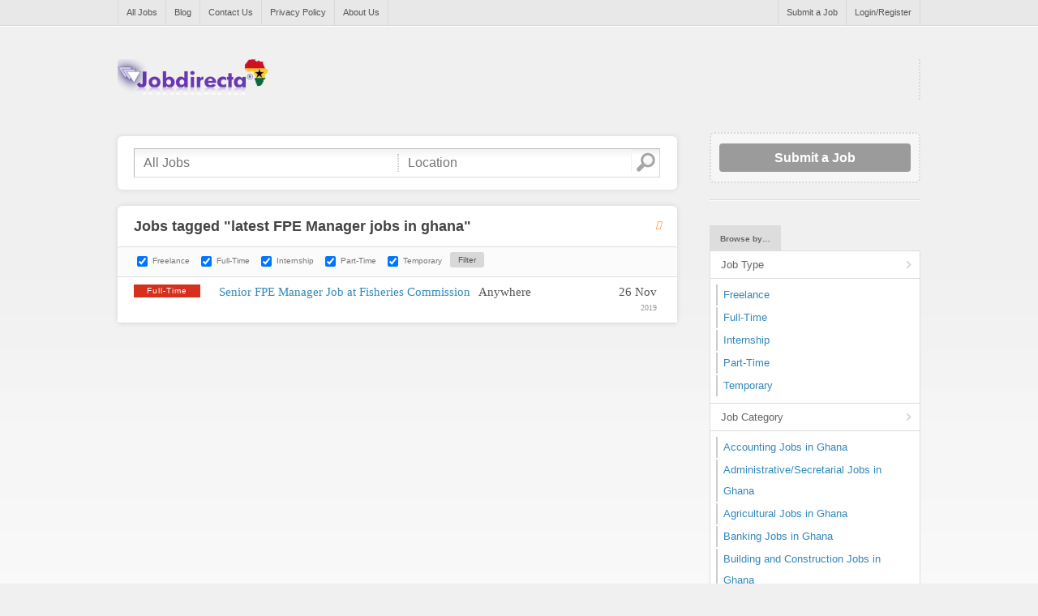

--- FILE ---
content_type: text/html; charset=utf-8
request_url: https://www.google.com/recaptcha/api2/aframe
body_size: 264
content:
<!DOCTYPE HTML><html><head><meta http-equiv="content-type" content="text/html; charset=UTF-8"></head><body><script nonce="T1WkDXg8Vau4TEebcr0d7A">/** Anti-fraud and anti-abuse applications only. See google.com/recaptcha */ try{var clients={'sodar':'https://pagead2.googlesyndication.com/pagead/sodar?'};window.addEventListener("message",function(a){try{if(a.source===window.parent){var b=JSON.parse(a.data);var c=clients[b['id']];if(c){var d=document.createElement('img');d.src=c+b['params']+'&rc='+(localStorage.getItem("rc::a")?sessionStorage.getItem("rc::b"):"");window.document.body.appendChild(d);sessionStorage.setItem("rc::e",parseInt(sessionStorage.getItem("rc::e")||0)+1);localStorage.setItem("rc::h",'1770040016505');}}}catch(b){}});window.parent.postMessage("_grecaptcha_ready", "*");}catch(b){}</script></body></html>